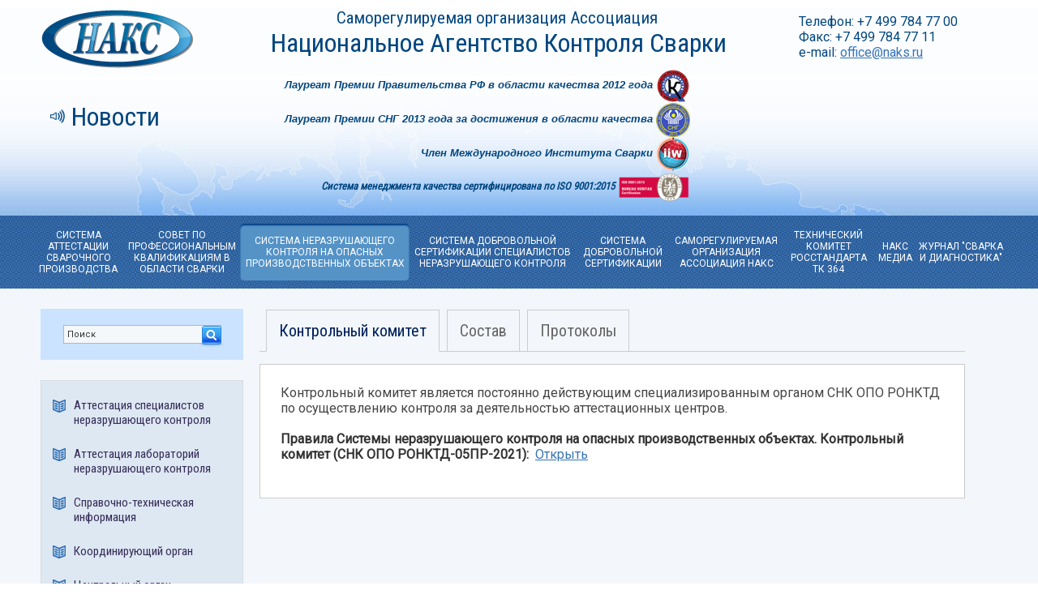

--- FILE ---
content_type: text/html; charset=windows-1251
request_url: http://nk.naks.ru/special/control/
body_size: 4824
content:
<!DOCTYPE html>
<!--[if lt IE 7 ]><html class="ie ie6" lang="en"> <![endif]-->
<!--[if IE 7 ]><html class="ie ie7" lang="en"> <![endif]-->
<!--[if IE 8 ]><html class="ie ie8" lang="en"> <![endif]-->
<!--[if (gte IE 9)|!(IE)]><!--><html lang="en"> <!--<![endif]-->
<head>

<title>Контрольный комитет</title>
<link href="/bitrix/templates/nk_new/styles.css" type="text/css" rel="stylesheet" />
<link href="/bitrix/templates/nk_new/template_styles.css" type="text/css" rel="stylesheet" />
<link href="/bitrix/templates/nk_new/styles.css" type="text/css" rel="stylesheet" />

<link type="text/css" rel="stylesheet" href="http://fonts.googleapis.com/css?family=Roboto+Condensed&subset=cyrillic-ext,cyrillic">
<link type="text/css" rel="stylesheet" href="http://fonts.googleapis.com/css?family=Roboto&subset=cyrillic-ext,cyrillic">


<script src="/images/img/jquery-1.11.0.js"></script>

<script src="/images/img/SpryAssets/SpryTabbedPanels.js" type="text/javascript"></script>
<link href="/images/img/SpryAssets/SpryTabbedPanels.css" rel="stylesheet" type="text/css">

<script src="/images/img/selectbox/selectbox.js"></script>

<script src="/images/img/jquery.min.js" language="JavaScript1.2"></script>
<link type="text/css" rel="stylesheet" href="/bitrix/js/fancybox/jquery.fancybox-1.3.4.css"></script>

<script src="/bitrix/js/fancybox/jquery.fancybox-1.3.4.js" language="JavaScript1.2"></script>
<script src="/bitrix/js/ui.js" language="JavaScript1.2"></script>
<script src="/images/img/jquery-ui.js"></script>

<script type="text/javascript">
	$(document).ready(function(){
	$(".item").click(function() {
		$(this).siblings().removeClass( "aktiv",200 ).find('.inner').slideUp(200);
		$(this).not('.aktiv').toggleClass( "aktiv",200 ).find('.inner').toggle( 'blind', 200 );
	});
	
	// $("#searchbutton").click(function() {
		// $("#form_search").submit();
	// });
	$("#searchinput").focus(function() {
		if($(this).val()=='Поиск')  $(this).val('');
	});
	
	$("#searchinput").blur(function() {
		if($(this).val()=='')  $(this).val('Поиск');
	});
	
});
	</script>
	
	
	
</head>
<body>   

<!-- Yandex.Metrika counter -->
<script type="text/javascript" >
   (function(m,e,t,r,i,k,a){m[i]=m[i]||function(){(m[i].a=m[i].a||[]).push(arguments)};
   m[i].l=1*new Date();k=e.createElement(t),a=e.getElementsByTagName(t)[0],k.async=1,k.src=r,a.parentNode.insertBefore(k,a)})
   (window, document, "script", "https://mc.yandex.ru/metrika/tag.js", "ym");

   ym(82291225, "init", {
        clickmap:true,
        trackLinks:true,
        accurateTrackBounce:true,
        webvisor:true
   });
</script>
<noscript><div><img src="https://mc.yandex.ru/watch/82291225" style="position:absolute; left:-9999px;" alt="" /></div></noscript>
<!-- /Yandex.Metrika counter -->

<div class="main">
  <div class="container" id="top"> 
    <div class="five columns"><a href="https://naks.ru" ><img src="/bitrix/templates/nk_new/images/logo.png" /></a></div>
   
    <div class="eight columns"> <div id="nazv"> 
  <div style="text-align: center;">Саморегулируемая организация Ассоциация&nbsp;</div>
 
  <div style="text-align: center;"><font size="6">Национальное Агентство Контроля Сварки</font></div>
 </div> </div>
   
    <div class="three columns"> 
      <div class="kont">   Телефон: +7 499 784 77 00<br>
    Факс: +7 499 784 77 11<br>
e-mail: <a href="mailto:office@naks.ru">office@naks.ru</a> </div>
    </div>
   </div>
 
  <div class="container" id="bottom">
    <div class="five columns">
      
    
      <div class="iko" id="news"><a href="http://naks.ru/news/" >Новости</a></div>
    </div>
   
    <div class="eight columns">
      <div id="laureat"> 
<div style="text-align: center;"> 
  <br />
 </div>
 
<table width="90%" height="40%" border="1" cellpadding="1" cellspacing="1" align="left"> 
  <tbody> 
    <tr><td style="text-align: right;"><span style="text-align: center;">Лауреат Премии Правительства РФ в области качества 2012 года </span><img width="42" height="42" src="/bitrix/templates/tk364_new/images/znak.png" /></td></tr>
   
    <tr><td> 
        <div style="text-align: right;">Лауреат Премии СНГ 2013 года за достижения в области качества <img src="/bitrix/templates/tk364_new/images/znak1.png" /></div>
       </td></tr>
   
    <tr><td style="text-align: right;"><span style="text-align: center;">Член Международного Института Сварки </span><img src="/upload/IIW-logo42x42.png" width="42" height="42" style="text-align: center;" /></td></tr>
   	 		 
    <tr><td style="text-align: right;"><span style="text-align: center;"><a href="http://sro.naks.ru/about/working/" > 	Система менеджмента качества сертифицирована по ISO 9001:2015 </a></span><img width="90" height="40" src="/upload/BV_Cert_ISO.png" /></td></tr>
   </tbody>
 </table>
 
<div style="text-align: left;"> 
  <br />
 </div>
 </div>
    </div>
   

  </div>
 </div>
 
<div class="main" id="menu"> 
  <div class="container">
<div id="top_menu">
<span><a href="https://naks.ru/sasv/">СИСТЕМА АТТЕСТАЦИИ СВАРОЧНОГО ПРОИЗВОДСТВА</a></span>
<span><a href="http://spks.naks.ru/" target="_blank">СОВЕТ ПО ПРОФЕССИОНАЛЬНЫМ КВАЛИФИКАЦИЯМ В ОБЛАСТИ СВАРКИ</a></span>
<span style="width:255px !important;" class="selected"><a href="https://naks.ru/snk/"><nobr>СИСТЕМА НЕРАЗРУШАЮЩЕГО<br>КОНТРОЛЯ
НА ОПАСНЫХ<br>ПРОИЗВОДСТВЕННЫХ ОБЪЕКТАХ</nobr></a></span>
 <span style="width:250px !important;"><a href="http://sdsnk.naks.ru/" target="_blank">СИСТЕМА ДОБРОВОЛЬНОЙ СЕРТИФИКАЦИИ&nbsp;СПЕЦИАЛИСТОВ НЕРАЗРУШАЮЩЕГО КОНТРОЛЯ</a></span>
<span><a href="http://cert.naks.ru/" target="_blank">СИСТЕМА ДОБРОВОЛЬНОЙ CЕРТИФИКАЦИИ</a></span>
<span><a href="https://naks.ru/sro/">САМОРЕГУЛИРУЕМАЯ<br>ОРГАНИЗАЦИЯ АССОЦИАЦИЯ НАКС</a></span>
<span><a href="http://tk364.naks.ru/" target="_blank">ТЕХНИЧЕСКИЙ КОМИТЕТ<br>РОССТАНДАРТА ТК&nbsp;364</a></span>
<span style="width:80px !important;"><a href="http://naks.ru/naksmedia/" target="_blank">НАКС МЕДИА</a></span>
<span><a href="http://svarka.naks.ru/" target="_blank">ЖУРНАЛ "СВАРКА И ДИАГНОСТИКА"</a></span>
</div>
<style>
                   #top_menu span {
                     font-size: 12px;
                   }
                </style> </div>
</div>
 <div class="main" id="mm"> 
  <div class="container"> 
    <div class="five columns"> 
		<form name="search" action="http://www.naks.ru/search/">
      <div class="search"> 
	 


    <input type="text" name="q" value="Поиск" id="searchinput"><span id="searchbutton" onclick="document.forms.search.submit();"></span>

	  
	  </div></form>
	  
     
 <ul class="clearfix" id="leftt" ><li class="spec item">Аттестация специалистов неразрушающего контроля<ul class='inner'><li><a href="/asnk/docs/" class="navigationlinksecond">Документы</a></li><li><a href="/asnk/racsnk/" class="navigationlinksecond">Центры по аттестации специалистов неразрушающего контроля (АЦСНК)</a></li><li><a href="/asnk/reestrattsnk/" class="navigationlinksecond">Реестр аттестованных специалистов</a></li><li><a href="/asnk/reestrexpsnk/" class="navigationlinksecond">Реестр экспертов</a></li></ul><li class="spec item">Аттестация лабораторий неразрушающего контроля<ul class='inner'><li><a href="/alnk/docs/" class="navigationlinksecond">Документы</a></li><li><a href="/alnk/raclnk/" class="navigationlinksecond">Центры по аттестации лабораторий неразрушающего контроля (АЦЛНК)</a></li><li><a href="/alnk/reestrattlnk/" class="navigationlinksecond">Реестр аттестованных лабораторий</a></li><li><a href="/alnk/reestrexplnk/" class="navigationlinksecond">Реестр экспертов</a></li></ul><li class="spec item"><a style="color: #362D58; text-shadow:none; text-decoration:none;" href="/sti/">Справочно-техническая информация</a><li class="spec item"><a style="color: #362D58; text-shadow:none; text-decoration:none;" href="/coordinate/">Координирующий орган</a><li class="spec item"><a style="color: #362D58; text-shadow:none; text-decoration:none;" href="/main/">Центральный орган</a><li class="spec item"><a style="color: #362D58; text-shadow:none; text-decoration:none;" href="/method/">Методический центр</a><li class="spec item aktiv">Комитеты<ul class='inner' style='display:block;'><li><a href="/special/control/" class="navigationlinksecond">Контрольный комитет</a></li><li><a href="/special/discipline/" class="navigationlinksecond">Дисциплинарный комитет</a></li></ul></ul>  	 </div>
   
    <div class="eleven columns">
		
     
<div id="TabbedPanels1" class="TabbedPanels"> 		 
  <ul class="TabbedPanelsTabGroup"> 			 
    <li class="TabbedPanelsTab" tabindex="0"> 
      <h1>Контрольный комитет</h1>
     </li>
   			 
    <li class="TabbedPanelsTab" tabindex="0"> 
      <h1>Состав</h1>
     </li>
   			 
    <li class="TabbedPanelsTab" tabindex="0"> 
      <h1>Протоколы</h1>
     </li>
   		</ul>
 		 

  <div class="TabbedPanelsContentGroup"> 			 
    <div class="TabbedPanelsContent"> 				 
      <div class="filtr"> 					 

  	  	        <p>Контрольный комитет является постоянно действующим специализированным органом СНК ОПО РОНКТД по осуществлению контроля за деятельностью аттестационных центров. </p>
       					 
        <br />
       					 
        <p><strong>Правила Системы неразрушающего контроля на опасных производственных объектах. Контрольный комитет (СНК ОПО РОНКТД-05ПР-2021):</strong>  <a target=_blank href="http://www.naks.ru/upload/PRSNK05_2021.pdf" >Открыть</a> </p>
       					 
        <br />       
       </div>
	   
	   	</div>

    <div class="TabbedPanelsContent "> 
      <div class="gl"> 
	  
	   	  				
        <h2>Состав Контрольного комитета (утвержден решением Координирующего органа Системы неразрушающего контроля РОНКТД на опасных производственных объектах (СНК ОПО РОНКТД) <a target=_blank href="http://naks.ru/upload/ProtKO1.pdf" >Протокол №1 координирующего органа от 24.02.2021г.</a>): </h2>
       					 
       	<div class="kartt"> 						<span class="karttt">Марков Николай Николаевич</span> 						<span class="kartta">руководитель комитета</span>				 </div>
    
        <div class="kartt"> 						<span class="karttt">Галкин Денис Игоревич</span> 						<span class="kartta"></span> 					</div>	
        <div class="kartt"> 						<span class="karttt">Муравьев Виталий Васильевич</span> 						<span class="kartta"></span> 					</div>	
		        <div class="kartt"> 						<span class="karttt">Прилуцкий Максим Андреевич</span> 						<span class="kartta"></span> 					</div>	
				    <div class="kartt"> 						<span class="karttt">Сидельников Сергей Николаевич</span> 						<span class="kartta"></span> 					</div>
       					 
			
    					</div>
       				</div>
     		
   			 			 
    <div class="TabbedPanelsContent "> 				 
      <div class="gl"> 					 
<script>
function popup_control(year)
{
 
 for (i=2025; i>2009; i--)
 {
  var div=document.getElementById('control_'+i);
  if (div)
  { if (year==i)   {div.style.display='';} else {div.style.display='none';}}

 
 }

}

</script>
<h2 style="cursor:pointer;" onclick="popup_control(2025);">Информация о проверках, проведенных в отношении аттестационных центров в 2025 году</h2>

<table cellspacing="0" cellpadding="0" style="border-collapse: collapse;" class="tabl" id="control_2025"> 
  <tbody> 
	<tr class="zagolovok-tabl">
		<td>Дата</td>
		<td>Протокол заседания</td>
		<td>Наименование проверяемой организации</td>
	</tr>
	
	
    </tbody>
</table> 				</div>
     			</div>
   						 		</div>
 	 	 	 
<script type="text/javascript">
	var TabbedPanels1 = new Spry.Widget.TabbedPanels("TabbedPanels1");	
</script>
 </div>
  	  </div>
     </div>
  </div>
 
  <div class="main" id="menu"> 
    <div class="container"> 
<div id="top_menu">
<span><a href="https://naks.ru/sasv/">СИСТЕМА АТТЕСТАЦИИ СВАРОЧНОГО ПРОИЗВОДСТВА</a></span>
<span><a href="http://spks.naks.ru/" target="_blank">СОВЕТ ПО ПРОФЕССИОНАЛЬНЫМ КВАЛИФИКАЦИЯМ В ОБЛАСТИ СВАРКИ</a></span>
<span style="width:255px !important;" class="selected"><a href="https://naks.ru/snk/"><nobr>СИСТЕМА НЕРАЗРУШАЮЩЕГО<br>КОНТРОЛЯ
НА ОПАСНЫХ<br>ПРОИЗВОДСТВЕННЫХ ОБЪЕКТАХ</nobr></a></span>
 <span style="width:250px !important;"><a href="http://sdsnk.naks.ru/" target="_blank">СИСТЕМА ДОБРОВОЛЬНОЙ СЕРТИФИКАЦИИ&nbsp;СПЕЦИАЛИСТОВ НЕРАЗРУШАЮЩЕГО КОНТРОЛЯ</a></span>
<span><a href="http://cert.naks.ru/" target="_blank">СИСТЕМА ДОБРОВОЛЬНОЙ CЕРТИФИКАЦИИ</a></span>
<span><a href="https://naks.ru/sro/">САМОРЕГУЛИРУЕМАЯ<br>ОРГАНИЗАЦИЯ АССОЦИАЦИЯ НАКС</a></span>
<span><a href="http://tk364.naks.ru/" target="_blank">ТЕХНИЧЕСКИЙ КОМИТЕТ<br>РОССТАНДАРТА ТК&nbsp;364</a></span>
<span style="width:80px !important;"><a href="http://naks.ru/naksmedia/" target="_blank">НАКС МЕДИА</a></span>
<span><a href="http://svarka.naks.ru/" target="_blank">ЖУРНАЛ "СВАРКА И ДИАГНОСТИКА"</a></span>
</div>
<style>
                   #top_menu span {
                     font-size: 12px;
                   }
                </style> </div>
  </div>
 
  <div class="main" id="podval">
    <div class="container" id="bot"> 
      <div class="five columns"> 
        <p id="bott"><img src="/bitrix/templates/nk_new/images/logo-bottom.png" /></p>
       </div>
     
      <div class="eight columns"> <div id="naz">Саморегулируемая организация Ассоциация<br>
<span id="nac">Национальное Агентство Контроля Сварки</span>

<span id="prv"><a style="color:#fff;" target=_blank href="http://www.naks.ru/upload/politika_sro_np_naks_v_otnoshenii_obrabotki_pdn.pdf">Политика СРО Ассоциация "НАКС" в отношении обработки персональных данных</a><br>
<a  style="color:#fff;" target=_blank href="http://www.naks.ru/upload/politika_ooo_nedk_v_otnoshenii_obrabotki_pdn.pdf">Политика ООО "НЭДК" в отношении обработки персональных данных (в соответствии с Протоколом №14 Общего собрания членов СРО НП "НАКС" от 21 января 2015 г.)</a>
</span>

<span id="prv">© Все права защищены, 2002-2025</span></div> </div>
     
      <div class="three columns"> 
        <div class="kontt">   Телефон: +7 499 784 77 00<br>
    Факс: +7 499 784 77 11<br>
e-mail: <a href="mailto:office@naks.ru">office@naks.ru</a> 
	
		</div>
      </div>
     </div>
   </div>
 	
<!-- container -->
 
<!-- End Document
================================================== -->
 </div>
 
  
</body>
</html>


--- FILE ---
content_type: text/css
request_url: http://nk.naks.ru/bitrix/templates/nk_new/styles.css
body_size: 10316
content:
/*
* Skeleton V1.2
* Copyright 2011, Dave Gamache
* www.getskeleton.com
* Free to use under the MIT license.
* http://www.opensource.org/licenses/mit-license.php
* 6/20/2012
*/


/* Table of Content
==================================================
	#Reset & Basics
	#Basic Styles
	#Site Styles
	#Typography
	#Links
	#Lists
	#Images
	#Buttons
	#Forms
	#Misc */


/* #Reset & Basics (Inspired by E. Meyers)
================================================== */
	html, body, div, span, applet, object, iframe, h1, h2, h3, h4, h5, h6, p, blockquote, pre, a, abbr, acronym, address, big, cite, code, del, dfn, em, img, ins, kbd, q, s, samp, small, strike, strong, sub, sup, tt, var, b, u, i, center, dl, dt, dd, ol, ul, li, fieldset, form, label, legend, table, caption, tbody, tfoot, thead, tr, th, td, article, aside, canvas, details, embed, figure, figcaption, footer, header, hgroup, menu, nav, output, ruby, section, summary, time, mark, audio, video {
		margin: 0;
		padding: 0;
		border: 0;
		font-size: 100%;
		font: inherit;
		//vertical-align: baseline; 
}
	article, aside, details, figcaption, figure, footer, header, hgroup, menu, nav, section {
		display: block; }
	body {
		//line-height: 1; 
}
	ol, ul {
		list-style: none; }
	blockquote, q {
		quotes: none; }
	blockquote:before, blockquote:after,
	q:before, q:after {
		content: '';
		content: none; }
	table {
		border-collapse: collapse;
		border-spacing: 0;}
		
a, a:visited { color: #3573b6; 
//font-size: 0.9em; 
text-decoration: underline; outline: 0; }
	a:hover, a:focus { color: #004a99; }
	p a, p a:visited { line-height: inherit; }

/* #Basic Styles
================================================== */
	body {
	font-family: 'Roboto', sans-serif;
	color: #444;
	-webkit-font-smoothing: antialiased; /* Fix for webkit rendering */
	-webkit-text-size-adjust: 100%;
	background-color: #fff;}
.main {
	background-image: url(images/map-top.jpg);
	background-repeat: no-repeat;
	background-position: center bottom;
	text-align: center;
	width: 100%;
	background-color: #FCFDFF;
	height: auto;
	padding-bottom: 15px;
}
.kroshki {
	display:inline-block;
	position:relative;
	left: 2%;
	width: auto;
	background-image: url(images/arrow.gif);
	background-repeat: no-repeat;
	background-position: right center;
	padding-right: 20px;
}
.gl {
	margin-top: 10px;
	background-color:#FFFFFF;
	border: 1px solid #ccc;
}
#atcentr {
	display: inline-block;
	width: 48.4%;
	vertical-align: top;
}
 .gl h2, .kartt, .karttaa {
	display:block;
	padding:15px;
	padding-left: 30px;
	margin:0px;
	border-bottom-width: 1px;
	border-bottom-style: dotted;
	border-bottom-color: #666666;
	vertical-align: top;
}
.karttaa a {
	border: none;
	display: inline;
	margin: 0px;
	padding: 5px;
	padding-right: 15px;
	vertical-align: middle;
}
	.kartt, .karttaa {
	font-size: 0.8em;
	vertical-align: top;
	}
	.kartta {display: inline-block; max-width: 355px; font-size: 0.8em;}
		.karttt {
	display: inline-block;
	min-width: 255px;
	vertical-align: top;
}
.dva {
	display: inline-block;
	width: 1%;
	height: auto;
} 
.gl img {
	display: inline-block;
	margin-right: 10px;
	vertical-align: middle;
}
	
#podval {
	background-color: #20579b;
	background-image: none;
	margin-top: 0px!important;
	}
	

#top {
	height: auto;
	text-align: left;
	margin-top: 10px;}
	
	#bottom {margin-top: 10px; text-align: left;}

.kont, .kontt {
	margin-top:7px;
	margin-bottom:10px;
	font-size: 0.9em;
	color: #00467f;}
.kontt {
	color: #fff;
	text-align: left;
}.kontt  a {color: #F0F0F0;}

.kont{
	font-size: 1em;

}
#nazv, #naz {
	margin-top:15px;
	margin-bottom:10px;
	font-family: 'Roboto Condensed', sans-serif;
	font-weight: normal;
	/* font-size: 1em; */
	font-size: 1.3em;
	color: #00467f;
	/* background-image: url(images/poloski-min.gif); */
	background-repeat: no-repeat;
	background-position: right top;
	width: inherit;
	padding-right: 15px;
}
#nazv{
	margin-top:0px;
}
#prv {
	font-family: 'Roboto', sans-serif;
	font-size: 0.8em;
	display:block;
	margin-top: 15px;
}
#naz {font-size: 0.9em;
	color: #fff;
	background-image: none;
	text-align: left;
}
#bott {margin-top: 10px;}
#nac {font-size: 1.45em;}
#bottom a {
	font-family: 'Roboto Condensed', sans-serif;
	//font-weight: bold;
	font-size: 1em;
	text-decoration: none;
	color: #00467f;
}
#laureat {
	font-family: Arial, Helvetica, sans-serif;
	color: #00467f;
	font-size: 0.8em;
	margin-top:-30px;
	font-style: italic;
	font-weight: bold;
	vertical-align: baseline;
	/* margin-top: 5px; */
}

#laureat img {
	display: inline;
	vertical-align: middle;}
.iko {
	display: inline-block;
	margin-right: 15px;
	 margin-top: 25px !important;
}
.three .iko{
	margin-right:0px;
}
#naks {
	background-image: url(images/iko-naks.gif);
	background-repeat: no-repeat;
	background-position: left center;
	padding-left: 25px;
}
#news {
	background-image: url(images/iko-news.gif);
	background-repeat: no-repeat;
	font-size:18px;
	background-position: left center;
	margin-left: 10px;
    padding-left: 20px;
}
#news a{
	font-size: 32px;
    padding-left: 8px;
	text-shadow: 1px 1px 1px white;
}
#searchbutton {
    background-image: url("images/search_button.png");
    background-position: left top;
    background-repeat: no-repeat;
    display: block;
    height: 32px;
    left: 205px;
    position: absolute;
    top: 17px;
    width: 32px;
	cursor:pointer;
}
.nnw {
	display:inline-block;
	width: 99%;
}
.kalen {
	width: 35%;
	display:inline-block;
	padding: 15px;
	border-left: solid 1px #ccc;
	vertical-align: top;
}
#kontakt {
	background-image: url(images/iko-kontakt.gif);
	background-repeat: no-repeat;
	background-position: left center;
	padding-left: 25px;
	text-align: center;
}
.arhiv, .podpiska {text-align: center;
}
.arhiv h3 {color: #d9353c;}
.podpiska {
	margin-top: 15px;
	width: 100%;
}
.podpiska h3 {
	color: #666666;
	border-bottom: solid 1px #ccc;
}

#citata {
	background-image: url(images/poloski.gif);
	background-repeat: no-repeat;
	background-position: left top;
	padding-left: 70px;	
	font-size: 0.95em;
	font-family: Arial, Helvetica, sans-serif;
	font-style: italic;
	font-weight: normal;
	line-height: 20px;
	vertical-align: middle;}
.kav {font-size: 2.2em;
	line-height: 10px;
	display: inline-block;
	margin-top: 5px; margin-right: 8px;
	vertical-align: middle;}
#portr {text-align: center;}
#premia {
	background-image: none;
	padding-top: 25px;
	padding-bottom: 25px;
	border-bottom-width: 2px;
	border-bottom-style: solid;
	border-bottom-color: #D90B0B;
	text-align: left; }
.premm {
	font-size: 1.4em;
	color: #174795;
	text-align: right;
	/* padding-right: 70px; */
	/* background-image: url(images/poloski.gif); */
	/* background-repeat: no-repeat; */
	/* background-position: right top; */
}
#pravv {font-size: 0.65em;}
.god {font-family: 'Roboto Condensed', sans-serif;color: #d90b0b;
font-size: 3em;}
.search {
	color: #fff;
	background-color: #CBE3FF;
	padding: 20px;
	margin-bottom: 25px;
}
.search input[type="text"] {width:185px;}

#mm {
	padding-top: 25px;
	background-image: none;
	background-color: #f3f7fb;
}
.filtr {border: solid 1px #ccc;
background-color:#fff;
max-width: 100%;
height: auto;
padding:25px;
margin-top: 15px;margin-bottom: 15px;}


.karta {max-width: 670px; 
margin-top: 25px; }
.obb {display: inline-block; font-size: 0.7em;}
#nnn {background: none;}

.datta {
	margin-top: 35px;
	margin-bottom: 35px;
	font-family: 'Roboto', sans-serif;
	color: #232323;
	text-align: center;
	font-size: 1.5em;
	width: 100%;
	padding-bottom: 40px;
	border-bottom-width: 1px;
	border-bottom-style: solid;
	border-bottom-color: #CCCCCC;
}
#toppp a img {opacity: 0.3;}
#toppp a:hover img, #toppp a:focus img {opacity: 1;}


#rit {display: inline-block; float: right;}
#lef {display: inline-block; float: left;}
#bottt {text-align: left;}
#bottt a {font-size: 0.6em;}
.den {font-size: 0.8em;}
.ssilk {
	display: inline-block;
	background-image: url(images/list.gif);
	background-repeat: no-repeat;
	background-position: left center;
	margin-left: 15px;
	padding-left: 25px;}
.ssilk a {
	font-size: 0.5em;
	color: #333333;}
#newss {
	width: 760px;
	padding-left: 5% !important;
	padding-right: 5% !important;
	text-align: center !important;
}
.datta	h1 {
	text-align: left;
	font-size: 1.2em;
	line-height: normal;}
#mmn {
	font-size: 0.9em;
	text-align: left;
}
#mmn h2 {
	font-family: 'Roboto', sans-serif;
	color: #333333;
	line-height: normal;}

.slaider {margin-top: 40px; clear: left;}

.slaider img {display: inline-block; float: left; margin-right: 30px;
margin-bottom: 30px; }		
.slrt {
	font-family: Arial, Helvetica, sans-serif;
	font-size: 0.9em;
	font-style: italic;
	color: #666666;
	padding-bottom: 30px;
	border-bottom: solid 3px #666666;
	line-height: normal;
	padding-top: 15px;
}	
.ttxt {
	clear: left;
	font-weight: normal;
	color: #333333;
	font-size: 0.9em;
	line-height: normal;
}

.rrr {
max-width: 275px;
	display: inline-block;
	height: auto;
}
.rrr img {display: inline-block; float: left !important; margin-right: 1px;
margin-top: 15px;
}	
/*таблица*/
.tabl {
	font-family: 'Roboto', sans-serif;
	font-size: 11px;
	text-align: center;
	vertical-align: middle;
	padding: 0px;
	color: #FFFFFF;
	background-image: none;
	//margin-left: -350px;
	margin-top: 5px;
margin-bottom: 5px;
	width: auto;
	-webkit-box-shadow: 0px 0px 1px rgba(0, 0, 0, 0.6);
	box-shadow: 0px 0px 1px rgba(0, 0, 0, 0.6);
	
}
.tabl a, .tabl a:link, .tabl a:visited {
	font-size: 11px;
	font-style: normal;
	line-height: normal;
	font-variant: normal;
	text-transform: none;
	color: #073e8a;
	text-decoration: underline;
	font-weight: normal;
		}
	.tabl a:hover, .tabl a:active {
	color: #082E6F;}

	.tabl .zagolovok-tabl td{
	color: #333333;
	//padding: 0px 12px;
	//height: 48px;
	vertical-align: middle;
	background: none;
	background-color: #E4EAF3 !important;
	font-size: 11px;
	text-align: center;
	border-bottom: solid 3px #bdcee6;
	}
	.tabl .zagolovok-tabl:hover td {
	background-color: #E4EAF3;
}
#gr {border-bottom: solid 1px #d1d1d1;}
	
.tabl td {
	border-right: solid 1px #d1d1d1;
	border-bottom: solid 1px #d1d1d1;
	font-weight: normal;
	line-height: normal;
	padding: 5px;
	color: #333333;
	vertical-align: top;
	 height: auto;}
.tabl tr { background: #ffffff; /* Old browsers */
background: -moz-linear-gradient(top, #ffffff 0%, #f4f4f4 100%); /* FF3.6+ */
background: -webkit-gradient(linear, left top, left bottom, color-stop(0%,#ffffff), color-stop(100%,#f4f4f4)); /* Chrome,Safari4+ */
background: -webkit-linear-gradient(top, #ffffff 0%,#f4f4f4 100%); /* Chrome10+,Safari5.1+ */
background: -o-linear-gradient(top, #ffffff 0%,#f4f4f4 100%); /* Opera 11.10+ */
background: -ms-linear-gradient(top, #ffffff 0%,#f4f4f4 100%); /* IE10+ */
background: linear-gradient(to bottom, #ffffff 0%,#f4f4f4 100%); /* W3C */
filter: progid:DXImageTransform.Microsoft.gradient( startColorstr='#ffffff', endColorstr='#f4f4f4',GradientType=0 ); /* IE6-9 */}
.tabl tr:nth-child(2n) {
  background: #fafdff; /* Old browsers */
background: -moz-linear-gradient(top, #fafdff 0%, #e7f1f7 100%); /* FF3.6+ */
background: -webkit-gradient(linear, left top, left bottom, color-stop(0%,#fafdff), color-stop(100%,#e7f1f7)); /* Chrome,Safari4+ */
background: -webkit-linear-gradient(top, #fafdff 0%,#e7f1f7 100%); /* Chrome10+,Safari5.1+ */
background: -o-linear-gradient(top, #fafdff 0%,#e7f1f7 100%); /* Opera 11.10+ */
background: -ms-linear-gradient(top, #fafdff 0%,#e7f1f7 100%); /* IE10+ */
background: linear-gradient(to bottom, #fafdff 0%,#e7f1f7 100%); /* W3C */
filter: progid:DXImageTransform.Microsoft.gradient( startColorstr='#fafdff', endColorstr='#e7f1f7',GradientType=0 ); /* IE6-9 */}
    
#lastt {border-right: none !important;
}

.tabl tr:hover td {
	background-color: #FCF3E0;
}
/*таблица*/

.nntt {
	display: block;
	margin-top: 15px;
	margin-bottom: 15px;
	font-size: 0.9em;
	line-height: normal;
	height: auto;
}
.nntt img, .nowost img{
display: inline-block; 
//float: left; 
margin-right: 15px;

margin-bottom: 25px !important;}

.korotko {
	display: block;
	height: auto;
	float: none; }
	.news {clear: both; }
.nowost {
	font-size: 0.8em;
	line-height: normal;
	margin-top: 15px;
	padding-bottom: 15px;
	border-bottom-width: 1px;
	border-bottom-style: solid;
	border-bottom-color: #CCCCCC;
	padding-left: 15px;
}


/* #Typography
================================================== */
	h1, h2, h3, h4, h5, h6 {
		color: #00215b;
		font-family: 'Roboto Condensed', sans-serif;
		font-weight: normal; }
	h1 a, h2 a, h3 a, h4 a, h5 a, h6 a { font-weight: inherit; }
	h1 {
	font-size: 20px;
	line-height: 50px;
	margin-bottom: 0px;
}
	h2 { font-size: 18px; line-height: normal; margin-bottom: 10px; }
	h3 { font-size: 16px; line-height: normal; margin-bottom: 8px; }
	h4 { font-size: 21px; line-height: normal; margin-bottom: 4px; }
	h5 { font-size: 17px; line-height: normal; }
	h6 { font-size: 14px; line-height: normal; }
	.subheader { color: #777; }

	p {
	margin-top: 0;
	margin-right: 0;
	margin-bottom: 0px;
	margin-left: 0;
}
	p img { margin: 0; }
	p.lead { font-size: 21px; line-height: 27px; color: #777;  }

	em { font-style: italic; }
	strong { font-weight: bold; color: #333; }
	small { font-size: 80%; }

/*	Blockquotes  */
	blockquote, blockquote p { font-size: 17px; line-height: 24px; color: #777; font-style: italic; }
	blockquote { margin: 0 0 20px; padding: 9px 20px 0 19px; border-left: 1px solid #ddd; }
	blockquote cite { display: block; font-size: 12px; color: #555; }
	blockquote cite:before { content: "\2014 \0020"; }
	blockquote cite a, blockquote cite a:visited, blockquote cite a:visited { color: #555; }

	hr {
	height: 0;
	max-width: 670px;
	margin-top: 25px;
	margin-right: -25px;
	margin-bottom: 25px;
	margin-left: -25px;
	border: none;
	border-top: solid 1px #e5e6e7;
	
	display: block;
}

.partn {width: auto; display:inline-block; margin: 0px; margin-top: 25px;}
.partner {display:inline-block; margin: 0px; margin-top: 25px;margin-bottom: 25px;}
.zag {padding: 0px; margin: 0px; padding-left: 8px;border-bottom: solid 1px #CCC; }
.zag h1, .zag h2 {
	position: relative;
	top: 1px;
	background-color: transparent;
	list-style: none;
	-moz-user-select: none;
	-khtml-user-select: none;
	cursor: pointer;
	border: solid 1px #CCC;
	border-bottom: solid 1px #f3f7fb;
	margin-top: 0px;
	margin-right: 1px;
	margin-bottom: 0px;
	margin-left: 3px;
	padding-top: 0px;
	padding-right: 15px;
	padding-bottom: 0px;
	padding-left: 15px;
	outline: none;
	display: inline-block;
}
/* #Links
================================================== */
	


/* #Lists
================================================== */
	ul, ol { margin-bottom: 20px; }
	ul { list-style: none outside; }
	ol { list-style: decimal; }
	ol, ul.square, ul.circle, ul.disc { margin-left: 30px; }
	ul.square { list-style: square outside; }
	ul.circle { list-style: circle outside; }
	ul.disc { list-style: disc outside; }
	//ul ul, ul ol,	ol ol, ol ul { margin: 4px 0 5px 30px; font-size: 90%;  }
	ul ul li, ul ol li,
	ol ol li, ol ul li { margin-bottom: 6px; }
	li { line-height: 18px; margin-bottom: 12px; }
	ul.large li { line-height: 21px; }
	li p { line-height: 21px; }

/* #Images
================================================== */

	img.scale-with-grid {
		max-width: 100%;
		height: auto; }


/* #Buttons
================================================== */

	.button,
	button,
	input[type="submit"],
	input[type="reset"],
	input[type="button"] {
	border: 1px solid #004394;
	background: #235ba3;
	background: -webkit-gradient(linear, left top, left bottom, from(#2e68af), to(#235ba3));
	background: -webkit-linear-gradient(top, #2e68af, #235ba3);
	background: -moz-linear-gradient(top, #2e68af, #235ba3);
	background: -ms-linear-gradient(top, #2e68af, #235ba3);
	background: -o-linear-gradient(top, #2e68af, #235ba3);
	background-image: -ms-linear-gradient(top, #2e68af 0%, #235ba3 100%);
	-webkit-border-radius: 4px;
	-moz-border-radius: 4px;
	border-radius: 4px;
	-webkit-box-shadow: rgba(255,255,255,0.4) 0 1px 0, inset rgba(255,255,255,0.4) 0 1px 0;
	-moz-box-shadow: rgba(255,255,255,0.4) 0 1px 0, inset rgba(255,255,255,0.4) 0 1px 0;
	box-shadow: rgba(255,255,255,0.4) 0 1px 0, inset rgba(255,255,255,0.4) 0 1px 0;
	text-shadow: #262626 0 -1px 0;
	color: #ffffff;
	font-size: 0.9em;
	text-decoration: none;
	vertical-align: middle;
	margin-bottom: 0px;
	padding-top: 8.5px;
	padding-right: 18px;
	padding-bottom: 8.5px;
	padding-left: 18px;
   }

    
	.button:hover,
	button:hover,
	input[type="submit"]:hover,
	input[type="reset"]:hover,
	input[type="button"]:hover {
		     background: #2665b3;
   background: -webkit-gradient(linear, left top, left bottom, from(#2272cc), to(#2665b3));
   background: -webkit-linear-gradient(top, #2272cc, #2665b3);
   background: -moz-linear-gradient(top, #2272cc, #2665b3);
   background: -ms-linear-gradient(top, #2272cc, #2665b3);
   background: -o-linear-gradient(top, #2272cc, #2665b3);
   background-image: -ms-linear-gradient(top, #2272cc 0%, #2665b3 100%);
   color: #fff; }

	.button:active,
	button:active,
	input[type="submit"]:active,
	input[type="reset"]:active,
	input[type="button"]:active {
		border: 1px solid #666;
		 background: #2665b3;
   background: -webkit-gradient(linear, left top, left bottom, from(#2665b3), to(#2272cc));
   background: -webkit-linear-gradient(top, #2665b3, #2272cc);
   background: -moz-linear-gradient(top, #2665b3, #2272cc);
   background: -ms-linear-gradient(top, #2665b3, #2272cc);
   background: -o-linear-gradient(top, #2665b3, #2272cc);
   background-image: -ms-linear-gradient(top, #2665b3 0%, #2272cc 100%);
   color: #fff; }

	.button.full-width,
	button.full-width,
	input[type="submit"].full-width,
	input[type="reset"].full-width,
	input[type="button"].full-width {
		width: 100%;
		padding-left: 0 !important;
		padding-right: 0 !important;
		text-align: center;}

.poddpp input {width: 200px;
	max-width: 100%; margin-left: 0px;}
.poddpp {
	width: inherit;
	text-align: center;
	margin-top: 15px;
}		
		
.buttonn {
	margin-top: 15px;
	text-align:center;
	padding-bottom: 15px;
	border-bottom: solid 3px #bfceeb;
	margin-bottom: 15px;
}
.buttonn input[type="submit"],
	.buttonn input[type="reset"],
	.buttonn input[type="button"] {
	color: #000; text-shadow: #fff 0 1px 0;background: #eee; /* Old browsers */
		background: #eee -moz-linear-gradient(top, rgba(255,255,255,.2) 0%, rgba(0,0,0,.2) 100%); /* FF3.6+ */
		background: #eee -webkit-gradient(linear, left top, left bottom, color-stop(0%,rgba(255,255,255,.2)), color-stop(100%,rgba(0,0,0,.2))); /* Chrome,Safari4+ */
		background: #eee -webkit-linear-gradient(top, rgba(255,255,255,.2) 0%,rgba(0,0,0,.2) 100%); /* Chrome10+,Safari5.1+ */
		background: #eee -o-linear-gradient(top, rgba(255,255,255,.2) 0%,rgba(0,0,0,.2) 100%); /* Opera11.10+ */
		background: #eee -ms-linear-gradient(top, rgba(255,255,255,.2) 0%,rgba(0,0,0,.2) 100%); /* IE10+ */
		background: #eee linear-gradient(top, rgba(255,255,255,.2) 0%,rgba(0,0,0,.2) 100%); /* W3C */
	  border: 1px solid #aaa;
	  border-top: 1px solid #ccc;
	  border-left: 1px solid #ccc;}
	 
	  .buttonn input[type="submit"]:hover,
	.buttonn input[type="reset"]:hover,
	.buttonn input[type="button"]:hover{
	color: #222;
		background: #ddd; /* Old browsers */
		background: #ddd -moz-linear-gradient(top, rgba(255,255,255,.3) 0%, rgba(0,0,0,.3) 100%); /* FF3.6+ */
		background: #ddd -webkit-gradient(linear, left top, left bottom, color-stop(0%,rgba(255,255,255,.3)), color-stop(100%,rgba(0,0,0,.3))); /* Chrome,Safari4+ */
		background: #ddd -webkit-linear-gradient(top, rgba(255,255,255,.3) 0%,rgba(0,0,0,.3) 100%); /* Chrome10+,Safari5.1+ */
		background: #ddd -o-linear-gradient(top, rgba(255,255,255,.3) 0%,rgba(0,0,0,.3) 100%); /* Opera11.10+ */
		background: #ddd -ms-linear-gradient(top, rgba(255,255,255,.3) 0%,rgba(0,0,0,.3) 100%); /* IE10+ */
		background: #ddd linear-gradient(top, rgba(255,255,255,.3) 0%,rgba(0,0,0,.3) 100%); /* W3C */
	  border: 1px solid #888;
	  border-top: 1px solid #aaa;
	  border-left: 1px solid #aaa; }	  
	
	/* Fix for odd Mozilla border & padding issues */
	button::-moz-focus-inner,
	input::-moz-focus-inner {
    border: 0;
    padding: 0;
	}
.ttb {display: block; margin-top: 15px; font-size: 1.1em !important;}
	.sort {}
	.sort input[type="button"] {
	border: none!important;
	background-color: #E4EAF3;
	background-image: url(images/sort.gif);
	background-repeat: no-repeat;
	background-position: center 2px;
	height: 12px;
	width: 14px;
	padding: 0px;
	border-radius: 0px;
	text-align: center;}
.sort input[type="button"]:hover, .sort input[type="button"]:active {background-color: #fff;background-image: url(images/sort-akt.gif);} 

#ap {display: inline-block; width: 25px;}
.fio {width: 260px !important;}
.rrr img {display: inline-block; float:left;}

/* #Forms
================================================== */

	form {
		margin-bottom: 20px; }
	fieldset {
		margin-bottom: 20px; }

.inputselect, .inputfield,
	input[type="text"],
	input[type="password"],
	input[type="email"],
	textarea,
	select {
	font-family: 'Roboto', sans-serif;
	border: 1px solid #aeb8c3;
	padding: 4px;
	outline: none;
	color: #333333;
	//width: 185px;
	max-width: 100%;
	//display: inline-block;
	font-size:11px;

	background-color: #F5F8FA;
	margin-top: 0;
	margin-right: 0;
	//margin-bottom: 15px;
	margin-left: 0;
}
.kalendar {
	display:inline-block;
	width:14px;
	height:auto;
	margin-left: -25px;
	margin-right: 15px;
	vertical-align: middle;
}
.partt, .parttt{
	display: inline-block;
	max-width: 290px;
	padding: 0px;
	margin: 0px;
	vertical-align: top;
	text-align: left;
	}
	#mesto {width: 210px;}
	#mesta {width: 275px;}
.parttt {max-width: 320px;}
#acc {width: 125px;}
#mestt {
	width: 125px;
	display: inline-block !important;}
#shifr .numb {width: 50px;}
	//select {
	//	padding: 0; }


	input[type="text"]:focus,
	input[type="password"]:focus,
	input[type="email"]:focus,
	textarea:focus {
	border: 1px solid #aeb8c3;
	color: #000;
	-webkit-box-shadow:inset 1px 1px 1px 0 #7A7A7A;
	box-shadow:inset 1px 1px 1px 0 #7A7A7A;
	background-color: #FFFFFF;
	display: inline-block;
	}
	textarea {
		min-height: 60px; }
	label,
	legend {
		display: block;
		font-weight: bold;
		font-size: 13px;  }
	//select {
	//	width: 190px; }
	input[type="checkbox"] {
		display: inline; }
	label span,
	legend span {
		font-weight: normal;
		font-size: 13px;
		color: #444; }

/* #Misc
================================================== */
	.remove-bottom { margin-bottom: 0 !important; }
	.half-bottom { margin-bottom: 10px !important; }
	.add-bottom { margin-bottom: 20px !important; }


/*
* Skeleton V1.2
* Copyright 2011, Dave Gamache
* www.getskeleton.com
* Free to use under the MIT license.
* http://www.opensource.org/licenses/mit-license.php
* 6/20/2012
*/


/* Table of Contents
==================================================
    #Base 960 Grid
    #Tablet (Portrait)
    #Mobile (Portrait)
    #Mobile (Landscape)
    #Clearing */



/* #Base 960 Grid
================================================== */

    .container                                  { position: relative; width:1200px; margin: auto; padding: 0; }
    .container .column,
    .container .columns                         { float: left; display: inline; margin-left: 10px; margin-right: 10px; }
    .row                                        { margin-bottom: 20px; }
body {font-size: 100%;
	margin: auto;
    width: 100%;
	min-width: 1200px;
}
    /* Nested Column Classes */
    .column.alpha, .columns.alpha               { margin-left: 0; }
    .column.omega, .columns.omega               { margin-right: 0; }

    /* Base Grid */
    .container .one.column,
    .container .one.columns                     { width: 40px;  }
    .container .two.columns                     { width: 100px; }
    .container .three.columns                   { /* width: 170px; */  width: 245px;	margin-right: 0; padding-left: 55px;}
    .container .four.columns                    { width: 220px; }
    .container .five.columns                    { width: 250px; }
    .container .six.columns                     { width: 340px; }
    .container .seven.columns                   { width: 400px; }
    .container .eight.columns                   { width: 590px; }
    .container .nine.columns                    { width: 870px; }
    .container .ten.columns                     { width: 580px; }
    .container .eleven.columns                  {width: 870px;
	text-align: left;
}
    .container .twelve.columns                  { width: 700px; }
    .container .thirteen.columns                { width: 760px; }
    .container .fourteen.columns                { width: 820px; }
    .container .fifteen.columns                 { width: 880px; }
    .container .sixteen.columns                 { width: 940px; }

    .container .one-third.column                { width: 300px; }
    .container .two-thirds.column               { width: 620px; }

    /* Offsets */
    .container .offset-by-one                   { padding-left: 60px;  }
    .container .offset-by-two                   { padding-left: 120px; }
    .container .offset-by-three                 { padding-left: 180px; }
    .container .offset-by-four                  { padding-left: 240px; }
    .container .offset-by-five                  { padding-left: 300px; }
    .container .offset-by-six                   { padding-left: 360px; }
    .container .offset-by-seven                 { padding-left: 420px; }
    .container .offset-by-eight                 { padding-left: 480px; }
    .container .offset-by-nine                  { padding-left: 540px; }
    .container .offset-by-ten                   { padding-left: 600px; }
    .container .offset-by-eleven                { padding-left: 660px; }
    .container .offset-by-twelve                { padding-left: 720px; }
    .container .offset-by-thirteen              { padding-left: 780px; }
    .container .offset-by-fourteen              { padding-left: 840px; }
    .container .offset-by-fifteen               { padding-left: 900px; }



/* #Tablet (Portrait)
================================================== */

    /* Note: Design for a width of 768px */

    @media only screen and (min-width: 768px) and (max-width: 959px) {
	body {font-size: 90%;}
		
        .container                                  { width: 768px;}
        .container .column,
        .container .columns                         { margin-left: 10px; margin-right: 10px;  }
        .column.alpha, .columns.alpha               { margin-left: 0; margin-right: 10px; }
        .column.omega, .columns.omega               { margin-right: 0; margin-left: 10px; }
        .alpha.omega                                { margin-left: 0; margin-right: 0; }

        .container .one.column,
        .container .one.columns                     { width: 28px; }
        .container .two.columns                     { width: 76px; }
        .container .three.columns                   { width: 124px; }
        .container .four.columns                    { width: 172px; }
        .container .five.columns                    { width: 220px; }
        .container .six.columns                     { width: 268px; }
        .container .seven.columns                   { width: 316px; }
        .container .eight.columns                   { width: 364px; }
        .container .nine.columns                    { width: 412px; }
        .container .ten.columns                     { width: 460px; }
        .container .eleven.columns                  { width: 508px; }
        .container .twelve.columns                  { width: 556px; }
        .container .thirteen.columns                { width: 604px; }
        .container .fourteen.columns                { width: 652px; }
        .container .fifteen.columns                 { width: 700px; }
        .container .sixteen.columns                 { width: 748px; }

        .container .one-third.column                { width: 236px; }
        .container .two-thirds.column               { width: 492px; }

        /* Offsets */
        .container .offset-by-one                   { padding-left: 48px; }
        .container .offset-by-two                   { padding-left: 96px; }
        .container .offset-by-three                 { padding-left: 144px; }
        .container .offset-by-four                  { padding-left: 192px; }
        .container .offset-by-five                  { padding-left: 240px; }
        .container .offset-by-six                   { padding-left: 288px; }
        .container .offset-by-seven                 { padding-left: 336px; }
        .container .offset-by-eight                 { padding-left: 384px; }
        .container .offset-by-nine                  { padding-left: 432px; }
        .container .offset-by-ten                   { padding-left: 480px; }
        .container .offset-by-eleven                { padding-left: 528px; }
        .container .offset-by-twelve                { padding-left: 576px; }
        .container .offset-by-thirteen              { padding-left: 624px; }
        .container .offset-by-fourteen              { padding-left: 672px; }
        .container .offset-by-fifteen               { padding-left: 720px; }
    }


/*  #Mobile (Portrait)
================================================== */

    /* Note: Design for a width of 320px */

    @media only screen and (max-width: 767px) {
	body {font-size: 85%;}
        .container { width: 300px; }
        .container .columns,
        .container .column { margin: 0; }

        .container .one.column,
        .container .one.columns,
        .container .two.columns,
        .container .three.columns,
        .container .four.columns,
        .container .five.columns,
        .container .six.columns,
        .container .seven.columns,
        .container .eight.columns,
        .container .nine.columns,
        .container .ten.columns,
        .container .eleven.columns,
        .container .twelve.columns,
        .container .thirteen.columns,
        .container .fourteen.columns,
        .container .fifteen.columns,
        .container .sixteen.columns,
        .container .one-third.column,
        .container .two-thirds.column  { width: 300px; }

        /* Offsets */
        .container .offset-by-one,
        .container .offset-by-two,
        .container .offset-by-three,
        .container .offset-by-four,
        .container .offset-by-five,
        .container .offset-by-six,
        .container .offset-by-seven,
        .container .offset-by-eight,
        .container .offset-by-nine,
        .container .offset-by-ten,
        .container .offset-by-eleven,
        .container .offset-by-twelve,
        .container .offset-by-thirteen,
        .container .offset-by-fourteen,
        .container .offset-by-fifteen { padding-left: 0; }

    }


/* #Mobile (Landscape)
================================================== */

    /* Note: Design for a width of 480px */

    @media only screen and (min-width: 480px) and (max-width: 767px) {
	body {font-size: 80%;}
        .container { width: 420px;}
        .container .columns,
        .container .column { margin: 0; }

        .container .one.column,
        .container .one.columns,
        .container .two.columns,
        .container .three.columns,
        .container .four.columns,
        .container .five.columns,
        .container .six.columns,
        .container .seven.columns,
        .container .eight.columns,
        .container .nine.columns,
        .container .ten.columns,
        .container .eleven.columns,
        .container .twelve.columns,
        .container .thirteen.columns,
        .container .fourteen.columns,
        .container .fifteen.columns,
        .container .sixteen.columns,
        .container .one-third.column,
        .container .two-thirds.column { width: 420px; }
    }
	 @media only screen and (max-width: 480px){
	body {font-size: 70%;}}


/* #Clearing
================================================== */

    /* Self Clearing Goodness */
    .container:after { content: "\0020"; display: block; height: 0; clear: both; visibility: hidden; }

    /* Use clearfix class on parent to clear nested columns,
    or wrap each row of columns in a <div class="row"> */
    .clearfix:before,
    .clearfix:after,
    .row:before,
    .row:after {
      content: '\0020';
      display: inline;
      overflow: hidden;
      visibility: hidden;
      width: 0;
      height: 0; }
    .row:after,
    .clearfix:after {
      clear: both; }
    .row,
      .clearfix {
	zoom: 1;
	min-height: 35px;
	margin-top: 0px;
	text-align: center;
	margin-bottom: 0px;
	
	}
	.clearfix{
		//text-align: justify;
                padding-top: 15px;
                text-align: center;
		
	}

#leftt {
	background-color: #dee8f3;
	height: auto;
	border: 1px solid #d8dbdf;}
	
.clearfix li {
	//display: inline-block;
	//padding-top: 15px;
	//padding-bottom: 4px;
	// *display: inline;
	//max-width: 290px;

         display: inline;
	}
/* #leftt .clearfix li :hover,#leftt .clearfix li:aktive{
	color: #ffffff;

}
#leftt .clearfix li :link,#leftt .clearfix li:visited {
	color: #ffffff;

} */
#leftt li {
	display: block !important;
	padding: 6px 10px 6px 40px;
	text-align: left;
	background-repeat: no-repeat;
	background-position: 10px 3px;
	font-family: 'Roboto Condensed', sans-serif;
	font-weight: normal;
	font-size: 0.95em;
	color: #362d58;
	/* text-decoration: underline; */
	cursor: pointer;
}

#leftt li li {background-image: none;}
.people {background-image: url(images/attestat-spec.png);}
.aktiv.people item{
	background-image: url(images/attestat-spec-akt.png) !important;
	color:#ffffff;
}
.spec {
	background-image: url(images/spec-pod.png);
}
.aktiv.spec {
	background-image: url(images/spec-pod-akt.png);
}
.mat {
	background-image: url(images/attestat-mat.png);
}
.aktiv.mat {
	background-image: url(images/attestat-mat-akt.png);
}
.obor{
	background-image: url(images/attestat-obor.png);
}
.aktiv.obor{
	background-image: url(images/attestat-obor-akt.png);
}
.tech{
	background-image: url(images/attestat-tech.png);
}
.aktiv.tech{
	background-image: url(images/attestat-tech-akt.png);
}
.infa{
	background-image: url(images/spravka.png);
}
.aktiv.infa{
	background-image: url(images/spravka-akt.png);
}
.sovet{
	background-image: url(images/sovet.png);
}
.aktiv.sovet{
	background-image: url(images/sovet-akt.png);
}
.konkurs{
	background-image: url(images/konkurs.png);
}
.aktiv.konkurs{
	background-image: url(images/konkurs-akt.png);
}

#leftt li li, #leftt li ul  {margin-left: 0px;
	padding-left: 0px;
	}


ul.inner{display:none; padding-bottom:6px; background-color:#3573B6;}
 li.aktiv{background-color:#3573B6;color: #ebebeb !important;}
 .aktiv li, .aktiv li:link, .aktiv li:visited {
    color: #EBEBEB !important;
    display: block;
    padding: 0;
    text-decoration: underline;
    text-shadow: 0 -1px 0 #0A3A6F !important;
    text-transform: none;
}
.clearfix a, .clearfix a:link, .clearfix a:visited {
    color: #FFFFFF;
  //  font-size: 0.8em;
    padding: 8px;
    text-decoration: none;
    text-transform: uppercase;
}

#leftt a, #leftt a:link, #leftt a:visited  {
	color: #333333;
	text-transform: none;
	//font-size: 0.85em;
	text-decoration: underline;
	display: block;
	padding: 0px;
	text-shadow: 1px 1px 0 #FFFFFF;
}
	
#leftt a:hover, #leftt a:active {
	color: #000000;
	background-color: transparent;
	-webkit-box-shadow: none;
	box-shadow: none;
}
	
	.aktiv {background-color: #3573b6;}
	.aktiv a, .aktiv a:link, .aktiv a:visited  {
	color: #EBEBEB !important;
	text-transform: none;
	text-decoration: underline;
	display: block;
	padding: 0px;
	text-shadow: 0 -1px 0 #0a3a6f !important;
}
	
.aktiv li:hover, .aktiv li:active {
	color: #fff!important;
	background-color: transparent;
	-webkit-box-shadow: none;
	box-shadow: none;
}


    /* You can also use a <br class="clear" /> to clear columns */
    .clear {
      clear: both;
      display: block;
      overflow: hidden;
      visibility: hidden;
      width: 0;
      height: 0;
    }


.tablebody td {font-size:12px; padding:2px;}

.subtablebody td {padding:0px; height:23px;}

table.table {

	 margin-top:10px;
     border-collapse: collapse; /*чтобы borders накладывались друг на друга*/
}
table.table td {
     border: solid 1px #95A2AE;
background-color:#eff7ff;
padding:5px;
}
table.table td.clean {
     border: 0px none;
padding:5px;
}

table.table th {
border: solid 1px #95A2AE;
padding:5px;

background-color:#CBDAE9;
}

#filter {border-collapse:collapse;} 
//#filter {max-width:500px;} 
#filter td {padding:3px; border:silver 1px solid;}
#filter th {padding:3px; border:silver 1px solid;}

#filter a  { 	
	font-size : 11px;
	}
	#filter strong { 	
	font-size : 11px;
	}
	#filter text  { 	
	font-size : 11px;
	}
	#filter td  { 	
	font-size : 11px;
	}
	#filter select { 	
	font-size : 11px;
	}
	#filter input  { 	
	font-size : 11px;
	}
	#filter textarea  { 	
	font-size : 11px;
	}
	

.glcont {font-size:0.9em;}
//.glcont p {font-size:12px !important;}
.texttt {height:auto;}

.filtrmap {border: solid 1px #ccc;
background-color:#fff;
max-width: 100%;
height: auto;
padding:25px;
margin-top: 15px;}

.filtrmap a, .filtrmap a:link, .filtrmap a:visited {
	display: inline-block;
	font-family: 'Roboto Condensed', sans-serif;
	font-size: 0.8em;
	color: #333333;
	text-decoration: none;
	border-bottom-width: 1px;
	border-bottom-style: dotted;
	border-bottom-color: #333333;
	padding: 10px;
	width: 17%;
	text-align: center;
	vertical-align: middle;
	min-height: 25px;
	cursor:pointer;
}
.filtrmap a:hover, .filtrmap a:active, .filtrmap a:focus, .filtrmap a.selfilt {
	vertical-align: middle;
	background-color: #e9f0f7;
	border-bottom: 1px solid #e9f0f7;
	border-radius: 5px;
	-webkit-box-shadow:inset 0 3px 3px 0 #0F0F0F;
	box-shadow:inset 0 3px 3px 0 #5f6c7a;
	color: #1B4278; }
	.TabbedPanelsTab+.kroshki a{line-height: 50px;color: #3573b6;text-decoration: underline;}
	.TabbedPanelsTab+.kroshki {border: none;}

.bottomline { 
background-attachment: scroll;
background-clip: border-box;
background-color: #3573B6;
background-image: none;
background-origin: padding-box;
background-position: 0% 0%;
background-repeat: repeat;
background-size: auto;
bottom: 0px;
color: #ffffff;
font-size: 11px;
height: 16px;
left: 0px;
padding-top: 2px;
position: fixed;
text-align: center;
width: 100%;
z-index: 2;
}

.bottomline a {color: #ffffff !important;
font-size: 11px;
text-decoration:none;
}

ul.breadcrumb-navigation {
padding: 0;
margin: 0;
padding-top: 4px;
list-style: none;
}

#menu {
	background-image: url(images/bg-menu.gif);
	background-repeat: repeat;
	background-position: left top;
	padding: 0px !important;
	margin: 0px!important;
	 /* padding-left: 10px; */
	min-height: 50px;}

#menu {
	background-image: url(images/bg-menu_100px.gif) !important;
}

#top_menu {
	padding-top: 10px;
	padding-bottom: 10px;
	display: inline-block;
	vertical-align: middle;
}

#top_menu a {
	padding: 5px 0;
}

#top_menu span {
	font-size: 13px;
	width: 180px;
	height: 70px;
	display: table-cell;
	vertical-align: middle;
	
}

#top_menu span:hover, #top_menu span:active, #top_menu span.selected  {   
	color: #fff;
	background-color: #5593C7; 
	border-radius: 5px;
    box-shadow:inset 0 2px 2px 0 #003b83;
}

#top_menu a, #top_menu a:link, #top_menu a:visited {
    color: #FFFFFF;
    text-decoration: none;
    text-transform: uppercase;
}

--- FILE ---
content_type: text/css
request_url: http://nk.naks.ru/bitrix/templates/nk_new/template_styles.css
body_size: 834
content:
body { margin: 0; padding:0; background-color: #ffffff}

td {vertical-align: top;}
.red {color:red; font-weight:bold;}
table.filter td{ padding:2px; }

table.table {

	 margin-top:10px;
     border-collapse: collapse; }
table.table td {
     border: solid 1px #95A2AE;
background-color:#eff7ff;
}
table.table td.clean {
     border: 0px none;
}

table.table th {
border: solid 1px #95A2AE;

background-color:#CBDAE9;
}


table.table2 {

 margin-top:10px;
     border-collapse: collapse; }
table.table2 td {
     border: solid 1px #95A2AE;
background-color:#eff7ff;
}


table.table2 th {
border: solid 1px #95A2AE;

background-color:#CBDAE9;
}


/*Pop-up menu*/
.popupmenuact {padding:2px; padding-left:5px; padding-right:10px; background-color:#D5D5C8; border-color: #FFFFFF; border-bottom: 1px solid #FFFFFF }
.popupmenu {padding:2px; padding-left:5px; background-color:#F2F2E9; padding-right:10px; border-color: #FFFFFF;  border-bottom: 1px solid #FFFFFF }
.popupmenutext, .popupmenuclosed { font-family: Arial, Helvetica, sans-serif; font-size: 11px;}
.popupmenutext {color: #546470;}
.popupmenuclosed {color: #C3C3C3;}

/*Left menu*/
.leftmenu, .leftmenuact {font-family: Verdana, Arial, Helvetica, sans-serif; font-size:11px; font-weight:bold; color: #619DCD; text-decoration:none;}
.leftmenuact {color:#355B7C;}

/*Top menu*/
.topmenu, .topmenuact {font-family:Verdana, Arial, Helvetica, sans-serif; font-size:11px; font-weight:normal; color: #546470; text-decoration:none;}
.topmenuact {color: #619DCD;}

/*Site menu*/
.lang, .langact {font-family:Arial, Helvetica, sans-serif; font-size:11px; font-weight:normal; color: #FFFFFF; text-decoration:underline;}
.langact {text-decoration:none;}


/*Style for basket panel text*/
.baskettext {font-family: Arial, Helvetica, sans-serif; font-size:11px; font-weight:normal;}
.baskettext {color: #999999;}

.chain {font-family: Verdana, Arial, Helvetica, sans-serif; font-size:10px; font-weight:normal; color: #7F7F7F;}

.errortext, .oktext, .notetext {font-family:Arial; font-size:13px; font-weight:bold;}
.errortext {color:red;}
.oktext {color:#005000;}
.notetext {color:green;}

/* Onscreen messages */
.errormessage{font-family: Arial, Helvetica, sans-serif; font-size:13px; color:red; font-weight:bold;}

/* Required sign */
.starrequired, .required{font-family: Verdana, Arial, Helvetica, sans-serif; color:red; font-size:12px; }

a.white{color:white; text-decoration:none;}


--- FILE ---
content_type: application/javascript
request_url: http://nk.naks.ru/bitrix/js/ui.js
body_size: 92
content:
jQuery(function(){
    jQuery('.fancybox').fancybox(); 
});